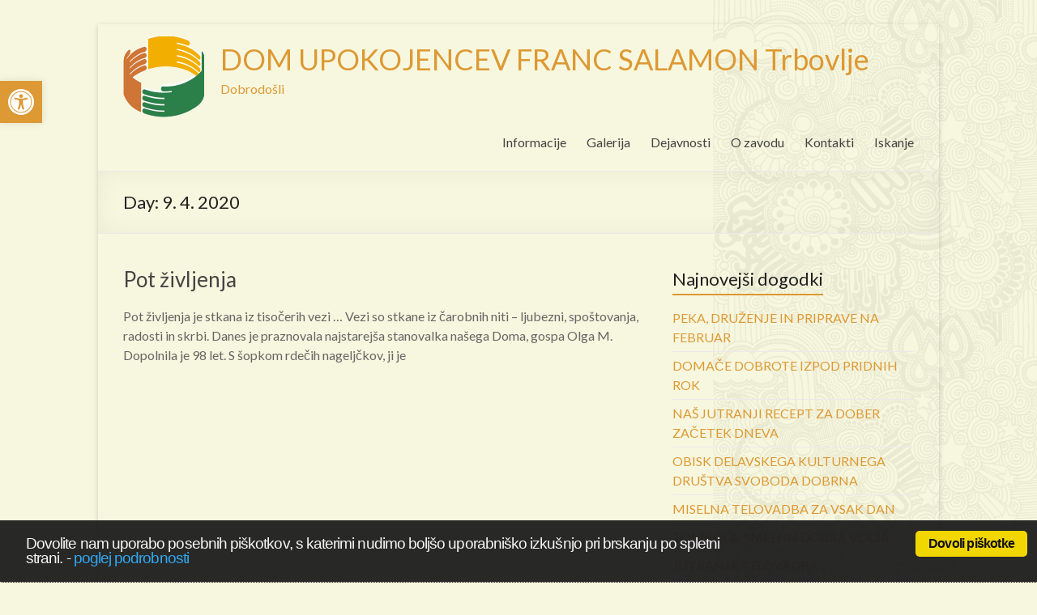

--- FILE ---
content_type: text/html; charset=UTF-8
request_url: http://www.dufs.eu/2020/04/09/
body_size: 60128
content:

<!DOCTYPE html>
<!--[if IE 7]>
<html class="ie ie7" lang="sl-SI">
<![endif]-->
<!--[if IE 8]>
<html class="ie ie8" lang="sl-SI">
<![endif]-->
<!--[if !(IE 7) & !(IE 8)]><!-->
<html lang="sl-SI">
<!--<![endif]-->
<head>
<meta charset="UTF-8" />
<meta name="viewport" content="width=device-width, initial-scale=1">
<link rel="profile" href="http://gmpg.org/xfn/11" />
<link rel="pingback" href="http://www.dufs.eu/xmlrpc.php" />
<title>9. 4. 2020 &#8211; DOM UPOKOJENCEV FRANC SALAMON Trbovlje</title>
<meta name='robots' content='max-image-preview:large' />
<link rel='dns-prefetch' href='//netdna.bootstrapcdn.com' />
<link rel='dns-prefetch' href='//fonts.googleapis.com' />
<link rel="alternate" type="application/rss+xml" title="DOM UPOKOJENCEV FRANC SALAMON Trbovlje &raquo; Vir" href="http://www.dufs.eu/feed/" />
<link rel="alternate" type="application/rss+xml" title="DOM UPOKOJENCEV FRANC SALAMON Trbovlje &raquo; Vir komentarjev" href="http://www.dufs.eu/comments/feed/" />
<script type="text/javascript">
window._wpemojiSettings = {"baseUrl":"https:\/\/s.w.org\/images\/core\/emoji\/14.0.0\/72x72\/","ext":".png","svgUrl":"https:\/\/s.w.org\/images\/core\/emoji\/14.0.0\/svg\/","svgExt":".svg","source":{"concatemoji":"http:\/\/www.dufs.eu\/wp-includes\/js\/wp-emoji-release.min.js?ver=6.1.9"}};
/*! This file is auto-generated */
!function(e,a,t){var n,r,o,i=a.createElement("canvas"),p=i.getContext&&i.getContext("2d");function s(e,t){var a=String.fromCharCode,e=(p.clearRect(0,0,i.width,i.height),p.fillText(a.apply(this,e),0,0),i.toDataURL());return p.clearRect(0,0,i.width,i.height),p.fillText(a.apply(this,t),0,0),e===i.toDataURL()}function c(e){var t=a.createElement("script");t.src=e,t.defer=t.type="text/javascript",a.getElementsByTagName("head")[0].appendChild(t)}for(o=Array("flag","emoji"),t.supports={everything:!0,everythingExceptFlag:!0},r=0;r<o.length;r++)t.supports[o[r]]=function(e){if(p&&p.fillText)switch(p.textBaseline="top",p.font="600 32px Arial",e){case"flag":return s([127987,65039,8205,9895,65039],[127987,65039,8203,9895,65039])?!1:!s([55356,56826,55356,56819],[55356,56826,8203,55356,56819])&&!s([55356,57332,56128,56423,56128,56418,56128,56421,56128,56430,56128,56423,56128,56447],[55356,57332,8203,56128,56423,8203,56128,56418,8203,56128,56421,8203,56128,56430,8203,56128,56423,8203,56128,56447]);case"emoji":return!s([129777,127995,8205,129778,127999],[129777,127995,8203,129778,127999])}return!1}(o[r]),t.supports.everything=t.supports.everything&&t.supports[o[r]],"flag"!==o[r]&&(t.supports.everythingExceptFlag=t.supports.everythingExceptFlag&&t.supports[o[r]]);t.supports.everythingExceptFlag=t.supports.everythingExceptFlag&&!t.supports.flag,t.DOMReady=!1,t.readyCallback=function(){t.DOMReady=!0},t.supports.everything||(n=function(){t.readyCallback()},a.addEventListener?(a.addEventListener("DOMContentLoaded",n,!1),e.addEventListener("load",n,!1)):(e.attachEvent("onload",n),a.attachEvent("onreadystatechange",function(){"complete"===a.readyState&&t.readyCallback()})),(e=t.source||{}).concatemoji?c(e.concatemoji):e.wpemoji&&e.twemoji&&(c(e.twemoji),c(e.wpemoji)))}(window,document,window._wpemojiSettings);
</script>
<style type="text/css">
img.wp-smiley,
img.emoji {
	display: inline !important;
	border: none !important;
	box-shadow: none !important;
	height: 1em !important;
	width: 1em !important;
	margin: 0 0.07em !important;
	vertical-align: -0.1em !important;
	background: none !important;
	padding: 0 !important;
}
</style>
	<link rel='stylesheet' id='wp-block-library-css' href='http://www.dufs.eu/wp-includes/css/dist/block-library/style.min.css?ver=6.1.9' type='text/css' media='all' />
<link rel='stylesheet' id='classic-theme-styles-css' href='http://www.dufs.eu/wp-includes/css/classic-themes.min.css?ver=1' type='text/css' media='all' />
<style id='global-styles-inline-css' type='text/css'>
body{--wp--preset--color--black: #000000;--wp--preset--color--cyan-bluish-gray: #abb8c3;--wp--preset--color--white: #ffffff;--wp--preset--color--pale-pink: #f78da7;--wp--preset--color--vivid-red: #cf2e2e;--wp--preset--color--luminous-vivid-orange: #ff6900;--wp--preset--color--luminous-vivid-amber: #fcb900;--wp--preset--color--light-green-cyan: #7bdcb5;--wp--preset--color--vivid-green-cyan: #00d084;--wp--preset--color--pale-cyan-blue: #8ed1fc;--wp--preset--color--vivid-cyan-blue: #0693e3;--wp--preset--color--vivid-purple: #9b51e0;--wp--preset--gradient--vivid-cyan-blue-to-vivid-purple: linear-gradient(135deg,rgba(6,147,227,1) 0%,rgb(155,81,224) 100%);--wp--preset--gradient--light-green-cyan-to-vivid-green-cyan: linear-gradient(135deg,rgb(122,220,180) 0%,rgb(0,208,130) 100%);--wp--preset--gradient--luminous-vivid-amber-to-luminous-vivid-orange: linear-gradient(135deg,rgba(252,185,0,1) 0%,rgba(255,105,0,1) 100%);--wp--preset--gradient--luminous-vivid-orange-to-vivid-red: linear-gradient(135deg,rgba(255,105,0,1) 0%,rgb(207,46,46) 100%);--wp--preset--gradient--very-light-gray-to-cyan-bluish-gray: linear-gradient(135deg,rgb(238,238,238) 0%,rgb(169,184,195) 100%);--wp--preset--gradient--cool-to-warm-spectrum: linear-gradient(135deg,rgb(74,234,220) 0%,rgb(151,120,209) 20%,rgb(207,42,186) 40%,rgb(238,44,130) 60%,rgb(251,105,98) 80%,rgb(254,248,76) 100%);--wp--preset--gradient--blush-light-purple: linear-gradient(135deg,rgb(255,206,236) 0%,rgb(152,150,240) 100%);--wp--preset--gradient--blush-bordeaux: linear-gradient(135deg,rgb(254,205,165) 0%,rgb(254,45,45) 50%,rgb(107,0,62) 100%);--wp--preset--gradient--luminous-dusk: linear-gradient(135deg,rgb(255,203,112) 0%,rgb(199,81,192) 50%,rgb(65,88,208) 100%);--wp--preset--gradient--pale-ocean: linear-gradient(135deg,rgb(255,245,203) 0%,rgb(182,227,212) 50%,rgb(51,167,181) 100%);--wp--preset--gradient--electric-grass: linear-gradient(135deg,rgb(202,248,128) 0%,rgb(113,206,126) 100%);--wp--preset--gradient--midnight: linear-gradient(135deg,rgb(2,3,129) 0%,rgb(40,116,252) 100%);--wp--preset--duotone--dark-grayscale: url('#wp-duotone-dark-grayscale');--wp--preset--duotone--grayscale: url('#wp-duotone-grayscale');--wp--preset--duotone--purple-yellow: url('#wp-duotone-purple-yellow');--wp--preset--duotone--blue-red: url('#wp-duotone-blue-red');--wp--preset--duotone--midnight: url('#wp-duotone-midnight');--wp--preset--duotone--magenta-yellow: url('#wp-duotone-magenta-yellow');--wp--preset--duotone--purple-green: url('#wp-duotone-purple-green');--wp--preset--duotone--blue-orange: url('#wp-duotone-blue-orange');--wp--preset--font-size--small: 13px;--wp--preset--font-size--medium: 20px;--wp--preset--font-size--large: 36px;--wp--preset--font-size--x-large: 42px;--wp--preset--spacing--20: 0.44rem;--wp--preset--spacing--30: 0.67rem;--wp--preset--spacing--40: 1rem;--wp--preset--spacing--50: 1.5rem;--wp--preset--spacing--60: 2.25rem;--wp--preset--spacing--70: 3.38rem;--wp--preset--spacing--80: 5.06rem;}:where(.is-layout-flex){gap: 0.5em;}body .is-layout-flow > .alignleft{float: left;margin-inline-start: 0;margin-inline-end: 2em;}body .is-layout-flow > .alignright{float: right;margin-inline-start: 2em;margin-inline-end: 0;}body .is-layout-flow > .aligncenter{margin-left: auto !important;margin-right: auto !important;}body .is-layout-constrained > .alignleft{float: left;margin-inline-start: 0;margin-inline-end: 2em;}body .is-layout-constrained > .alignright{float: right;margin-inline-start: 2em;margin-inline-end: 0;}body .is-layout-constrained > .aligncenter{margin-left: auto !important;margin-right: auto !important;}body .is-layout-constrained > :where(:not(.alignleft):not(.alignright):not(.alignfull)){max-width: var(--wp--style--global--content-size);margin-left: auto !important;margin-right: auto !important;}body .is-layout-constrained > .alignwide{max-width: var(--wp--style--global--wide-size);}body .is-layout-flex{display: flex;}body .is-layout-flex{flex-wrap: wrap;align-items: center;}body .is-layout-flex > *{margin: 0;}:where(.wp-block-columns.is-layout-flex){gap: 2em;}.has-black-color{color: var(--wp--preset--color--black) !important;}.has-cyan-bluish-gray-color{color: var(--wp--preset--color--cyan-bluish-gray) !important;}.has-white-color{color: var(--wp--preset--color--white) !important;}.has-pale-pink-color{color: var(--wp--preset--color--pale-pink) !important;}.has-vivid-red-color{color: var(--wp--preset--color--vivid-red) !important;}.has-luminous-vivid-orange-color{color: var(--wp--preset--color--luminous-vivid-orange) !important;}.has-luminous-vivid-amber-color{color: var(--wp--preset--color--luminous-vivid-amber) !important;}.has-light-green-cyan-color{color: var(--wp--preset--color--light-green-cyan) !important;}.has-vivid-green-cyan-color{color: var(--wp--preset--color--vivid-green-cyan) !important;}.has-pale-cyan-blue-color{color: var(--wp--preset--color--pale-cyan-blue) !important;}.has-vivid-cyan-blue-color{color: var(--wp--preset--color--vivid-cyan-blue) !important;}.has-vivid-purple-color{color: var(--wp--preset--color--vivid-purple) !important;}.has-black-background-color{background-color: var(--wp--preset--color--black) !important;}.has-cyan-bluish-gray-background-color{background-color: var(--wp--preset--color--cyan-bluish-gray) !important;}.has-white-background-color{background-color: var(--wp--preset--color--white) !important;}.has-pale-pink-background-color{background-color: var(--wp--preset--color--pale-pink) !important;}.has-vivid-red-background-color{background-color: var(--wp--preset--color--vivid-red) !important;}.has-luminous-vivid-orange-background-color{background-color: var(--wp--preset--color--luminous-vivid-orange) !important;}.has-luminous-vivid-amber-background-color{background-color: var(--wp--preset--color--luminous-vivid-amber) !important;}.has-light-green-cyan-background-color{background-color: var(--wp--preset--color--light-green-cyan) !important;}.has-vivid-green-cyan-background-color{background-color: var(--wp--preset--color--vivid-green-cyan) !important;}.has-pale-cyan-blue-background-color{background-color: var(--wp--preset--color--pale-cyan-blue) !important;}.has-vivid-cyan-blue-background-color{background-color: var(--wp--preset--color--vivid-cyan-blue) !important;}.has-vivid-purple-background-color{background-color: var(--wp--preset--color--vivid-purple) !important;}.has-black-border-color{border-color: var(--wp--preset--color--black) !important;}.has-cyan-bluish-gray-border-color{border-color: var(--wp--preset--color--cyan-bluish-gray) !important;}.has-white-border-color{border-color: var(--wp--preset--color--white) !important;}.has-pale-pink-border-color{border-color: var(--wp--preset--color--pale-pink) !important;}.has-vivid-red-border-color{border-color: var(--wp--preset--color--vivid-red) !important;}.has-luminous-vivid-orange-border-color{border-color: var(--wp--preset--color--luminous-vivid-orange) !important;}.has-luminous-vivid-amber-border-color{border-color: var(--wp--preset--color--luminous-vivid-amber) !important;}.has-light-green-cyan-border-color{border-color: var(--wp--preset--color--light-green-cyan) !important;}.has-vivid-green-cyan-border-color{border-color: var(--wp--preset--color--vivid-green-cyan) !important;}.has-pale-cyan-blue-border-color{border-color: var(--wp--preset--color--pale-cyan-blue) !important;}.has-vivid-cyan-blue-border-color{border-color: var(--wp--preset--color--vivid-cyan-blue) !important;}.has-vivid-purple-border-color{border-color: var(--wp--preset--color--vivid-purple) !important;}.has-vivid-cyan-blue-to-vivid-purple-gradient-background{background: var(--wp--preset--gradient--vivid-cyan-blue-to-vivid-purple) !important;}.has-light-green-cyan-to-vivid-green-cyan-gradient-background{background: var(--wp--preset--gradient--light-green-cyan-to-vivid-green-cyan) !important;}.has-luminous-vivid-amber-to-luminous-vivid-orange-gradient-background{background: var(--wp--preset--gradient--luminous-vivid-amber-to-luminous-vivid-orange) !important;}.has-luminous-vivid-orange-to-vivid-red-gradient-background{background: var(--wp--preset--gradient--luminous-vivid-orange-to-vivid-red) !important;}.has-very-light-gray-to-cyan-bluish-gray-gradient-background{background: var(--wp--preset--gradient--very-light-gray-to-cyan-bluish-gray) !important;}.has-cool-to-warm-spectrum-gradient-background{background: var(--wp--preset--gradient--cool-to-warm-spectrum) !important;}.has-blush-light-purple-gradient-background{background: var(--wp--preset--gradient--blush-light-purple) !important;}.has-blush-bordeaux-gradient-background{background: var(--wp--preset--gradient--blush-bordeaux) !important;}.has-luminous-dusk-gradient-background{background: var(--wp--preset--gradient--luminous-dusk) !important;}.has-pale-ocean-gradient-background{background: var(--wp--preset--gradient--pale-ocean) !important;}.has-electric-grass-gradient-background{background: var(--wp--preset--gradient--electric-grass) !important;}.has-midnight-gradient-background{background: var(--wp--preset--gradient--midnight) !important;}.has-small-font-size{font-size: var(--wp--preset--font-size--small) !important;}.has-medium-font-size{font-size: var(--wp--preset--font-size--medium) !important;}.has-large-font-size{font-size: var(--wp--preset--font-size--large) !important;}.has-x-large-font-size{font-size: var(--wp--preset--font-size--x-large) !important;}
.wp-block-navigation a:where(:not(.wp-element-button)){color: inherit;}
:where(.wp-block-columns.is-layout-flex){gap: 2em;}
.wp-block-pullquote{font-size: 1.5em;line-height: 1.6;}
</style>
<link rel='stylesheet' id='finalTilesGallery_stylesheet-css' href='http://www.dufs.eu/wp-content/plugins/final-tiles-grid-gallery-lite/scripts/ftg.css?ver=3.5.6' type='text/css' media='all' />
<link rel='stylesheet' id='fontawesome_stylesheet-css' href='//netdna.bootstrapcdn.com/font-awesome/4.7.0/css/font-awesome.css?ver=6.1.9' type='text/css' media='all' />
<link rel='stylesheet' id='cookie_consent-css' href='http://www.dufs.eu/wp-content/plugins/piskotki/css/style.css?ver=6.1.9' type='text/css' media='all' />
<link rel='stylesheet' id='theme-my-login-css' href='http://www.dufs.eu/wp-content/plugins/theme-my-login/assets/styles/theme-my-login.min.css?ver=7.1.5' type='text/css' media='all' />
<link rel='stylesheet' id='spacious_style-css' href='http://www.dufs.eu/wp-content/themes/spacious/style.css?ver=6.1.9' type='text/css' media='all' />
<link rel='stylesheet' id='spacious-genericons-css' href='http://www.dufs.eu/wp-content/themes/spacious/genericons/genericons.css?ver=3.3.1' type='text/css' media='all' />
<link rel='stylesheet' id='google_fonts-css' href='//fonts.googleapis.com/css?family=Lato&#038;ver=6.1.9' type='text/css' media='all' />
<link rel='stylesheet' id='date-time-widget-styles-css' href='http://www.dufs.eu/wp-content/plugins/date-and-time-widget/css/widget.css?ver=6.1.9' type='text/css' media='all' />
<link rel='stylesheet' id='pojo-a11y-css' href='http://www.dufs.eu/wp-content/plugins/pojo-accessibility/assets/css/style.min.css?ver=1.0.0' type='text/css' media='all' />
<link rel='stylesheet' id='wp-featherlight-css' href='http://www.dufs.eu/wp-content/plugins/wp-featherlight/css/wp-featherlight.min.css?ver=1.3.4' type='text/css' media='all' />
<link rel='stylesheet' id='__EPYT__style-css' href='http://www.dufs.eu/wp-content/plugins/youtube-embed-plus/styles/ytprefs.min.css?ver=14.1.6' type='text/css' media='all' />
<style id='__EPYT__style-inline-css' type='text/css'>

                .epyt-gallery-thumb {
                        width: 33.333%;
                }
                
</style>
<script type='text/javascript' src='http://www.dufs.eu/wp-includes/js/jquery/jquery.min.js?ver=3.6.1' id='jquery-core-js'></script>
<script type='text/javascript' src='http://www.dufs.eu/wp-includes/js/jquery/jquery-migrate.min.js?ver=3.3.2' id='jquery-migrate-js'></script>
<script type='text/javascript' src='http://www.dufs.eu/wp-content/plugins/piskotki/js/test.js?ver=6.1.9' id='cookie_consent-js'></script>
<script type='text/javascript' src='http://www.dufs.eu/wp-content/themes/spacious/js/spacious-custom.js?ver=6.1.9' id='spacious-custom-js'></script>
<script type='text/javascript' src='http://www.dufs.eu/wp-content/plugins/date-and-time-widget/js/widget.js?ver=6.1.9' id='date-time-script-js'></script>
<script type='text/javascript' id='__ytprefs__-js-extra'>
/* <![CDATA[ */
var _EPYT_ = {"ajaxurl":"http:\/\/www.dufs.eu\/wp-admin\/admin-ajax.php","security":"8d5b2ecaba","gallery_scrolloffset":"20","eppathtoscripts":"http:\/\/www.dufs.eu\/wp-content\/plugins\/youtube-embed-plus\/scripts\/","eppath":"http:\/\/www.dufs.eu\/wp-content\/plugins\/youtube-embed-plus\/","epresponsiveselector":"[\"iframe.__youtube_prefs_widget__\"]","epdovol":"1","version":"14.1.6","evselector":"iframe.__youtube_prefs__[src], iframe[src*=\"youtube.com\/embed\/\"], iframe[src*=\"youtube-nocookie.com\/embed\/\"]","ajax_compat":"","maxres_facade":"eager","ytapi_load":"light","pause_others":"","stopMobileBuffer":"1","facade_mode":"","not_live_on_channel":"","vi_active":"","vi_js_posttypes":[]};
/* ]]> */
</script>
<script type='text/javascript' src='http://www.dufs.eu/wp-content/plugins/youtube-embed-plus/scripts/ytprefs.min.js?ver=14.1.6' id='__ytprefs__-js'></script>
<link rel="https://api.w.org/" href="http://www.dufs.eu/wp-json/" /><link rel="EditURI" type="application/rsd+xml" title="RSD" href="http://www.dufs.eu/xmlrpc.php?rsd" />
<link rel="wlwmanifest" type="application/wlwmanifest+xml" href="http://www.dufs.eu/wp-includes/wlwmanifest.xml" />
<meta name="generator" content="WordPress 6.1.9" />
<script type="text/javascript">
      // <![CDATA[
      cc.initialise({
        cookies: {
              necessary: {
                title: 'Obvezni piškotki',
                description: 'Posamezni piškotki so nujni za delovanje naše spletne strani in jih ni moč onemogočiti.',
                link: ''
              },
            },
        settings: {style: "",bannerPosition: "bottom",tagPosition: "bottom-right",consenttype: "",}
      });
      // ]]>
      

      </script><script type="text/javascript">
	window._se_plugin_version = '8.1.9';
</script>
<!-- Analytics by WP Statistics v14.0.2 - https://wp-statistics.com/ -->
		<style type="text/css"> blockquote { border-left: 3px solid #dd9933; }
			.spacious-button, input[type="reset"], input[type="button"], input[type="submit"], button { background-color: #dd9933; }
			.previous a:hover, .next a:hover { 	color: #dd9933; }
			a { color: #dd9933; }
			#site-title a:hover { color: #dd9933; }
			.main-navigation ul li.current_page_item a, .main-navigation ul li:hover > a { color: #dd9933; }
			.main-navigation ul li ul { border-top: 1px solid #dd9933; }
			.main-navigation ul li ul li a:hover, .main-navigation ul li ul li:hover > a, .main-navigation ul li.current-menu-item ul li a:hover { color: #dd9933; }
			.site-header .menu-toggle:hover.entry-meta a.read-more:hover,#featured-slider .slider-read-more-button:hover,.call-to-action-button:hover,.entry-meta .read-more-link:hover,.spacious-button:hover, input[type="reset"]:hover, input[type="button"]:hover, input[type="submit"]:hover, button:hover { background: #ab6701; }
			.main-small-navigation li:hover { background: #dd9933; }
			.main-small-navigation ul > .current_page_item, .main-small-navigation ul > .current-menu-item { background: #dd9933; }
			.main-navigation a:hover, .main-navigation ul li.current-menu-item a, .main-navigation ul li.current_page_ancestor a, .main-navigation ul li.current-menu-ancestor a, .main-navigation ul li.current_page_item a, .main-navigation ul li:hover > a  { color: #dd9933; }
			.small-menu a:hover, .small-menu ul li.current-menu-item a, .small-menu ul li.current_page_ancestor a, .small-menu ul li.current-menu-ancestor a, .small-menu ul li.current_page_item a, .small-menu ul li:hover > a { color: #dd9933; }
			#featured-slider .slider-read-more-button { background-color: #dd9933; }
			#controllers a:hover, #controllers a.active { background-color: #dd9933; color: #dd9933; }
			.widget_service_block a.more-link:hover, .widget_featured_single_post a.read-more:hover,#secondary a:hover,logged-in-as:hover  a,.single-page p a:hover{ color: #ab6701; }
			.breadcrumb a:hover { color: #dd9933; }
			.tg-one-half .widget-title a:hover, .tg-one-third .widget-title a:hover, .tg-one-fourth .widget-title a:hover { color: #dd9933; }
			.pagination span ,.site-header .menu-toggle:hover{ background-color: #dd9933; }
			.pagination a span:hover { color: #dd9933; border-color: .#dd9933; }
			.widget_testimonial .testimonial-post { border-color: #dd9933 #EAEAEA #EAEAEA #EAEAEA; }
			.call-to-action-content-wrapper { border-color: #EAEAEA #EAEAEA #EAEAEA #dd9933; }
			.call-to-action-button { background-color: #dd9933; }
			#content .comments-area a.comment-permalink:hover { color: #dd9933; }
			.comments-area .comment-author-link a:hover { color: #dd9933; }
			.comments-area .comment-author-link span { background-color: #dd9933; }
			.comment .comment-reply-link:hover { color: #dd9933; }
			.nav-previous a:hover, .nav-next a:hover { color: #dd9933; }
			#wp-calendar #today { color: #dd9933; }
			.widget-title span { border-bottom: 2px solid #dd9933; }
			.footer-widgets-area a:hover { color: #dd9933 !important; }
			.footer-socket-wrapper .copyright a:hover { color: #dd9933; }
			a#back-top:before { background-color: #dd9933; }
			.read-more, .more-link { color: #dd9933; }
			.post .entry-title a:hover, .page .entry-title a:hover { color: #dd9933; }
			.post .entry-meta .read-more-link { background-color: #dd9933; }
			.post .entry-meta a:hover, .type-page .entry-meta a:hover { color: #dd9933; }
			.single #content .tags a:hover { color: #dd9933; }
			.widget_testimonial .testimonial-icon:before { color: #dd9933; }
			a#scroll-up { background-color: #dd9933; }
			.search-form span { background-color: #dd9933; }</style>
		<style type="text/css">
#pojo-a11y-toolbar .pojo-a11y-toolbar-toggle a{ background-color: #dd9933;	color: #ffffff;}
#pojo-a11y-toolbar .pojo-a11y-toolbar-overlay, #pojo-a11y-toolbar .pojo-a11y-toolbar-overlay ul.pojo-a11y-toolbar-items.pojo-a11y-links{ border-color: #dd9933;}
body.pojo-a11y-focusable a:focus{ outline-style: solid !important;	outline-width: 1px !important;	outline-color: #FF0000 !important;}
#pojo-a11y-toolbar{ top: 100px !important;}
#pojo-a11y-toolbar .pojo-a11y-toolbar-overlay{ background-color: #ffffff;}
#pojo-a11y-toolbar .pojo-a11y-toolbar-overlay ul.pojo-a11y-toolbar-items li.pojo-a11y-toolbar-item a, #pojo-a11y-toolbar .pojo-a11y-toolbar-overlay p.pojo-a11y-toolbar-title{ color: #333333;}
#pojo-a11y-toolbar .pojo-a11y-toolbar-overlay ul.pojo-a11y-toolbar-items li.pojo-a11y-toolbar-item a.active{ background-color: #4054b2;	color: #ffffff;}
@media (max-width: 767px) { #pojo-a11y-toolbar { top: 50px !important; } }</style>	<style type="text/css">
			#site-title a {
			color: #dd9933;
		}
		#site-description {
			color: #dd9933;
		}
		</style>
	<style type="text/css" id="custom-background-css">
body.custom-background { background-color: #f7f7df; background-image: url("http://www.dufs.eu/wp-content/uploads/2016/10/skulls.png"); background-position: right top; background-size: auto; background-repeat: repeat-y; background-attachment: fixed; }
</style>
	<link rel="icon" href="http://www.dufs.eu/wp-content/uploads/2016/10/dufs_logo-2.gif" sizes="32x32" />
<link rel="icon" href="http://www.dufs.eu/wp-content/uploads/2016/10/dufs_logo-2.gif" sizes="192x192" />
<link rel="apple-touch-icon" href="http://www.dufs.eu/wp-content/uploads/2016/10/dufs_logo-2.gif" />
<meta name="msapplication-TileImage" content="http://www.dufs.eu/wp-content/uploads/2016/10/dufs_logo-2.gif" />
</head>

<body class="archive date custom-background wp-featherlight-captions  narrow-978">
<div id="page" class="hfeed site">
		<header id="masthead" class="site-header clearfix">

		
		<div id="header-text-nav-container">
			<div class="inner-wrap">

				<div id="header-text-nav-wrap" class="clearfix">
					<div id="header-left-section">
													<div id="header-logo-image">
								<a href="http://www.dufs.eu/" title="DOM UPOKOJENCEV FRANC SALAMON Trbovlje" rel="home"><img src="http://www.dufs.eu/wp-content/uploads/2016/10/dufs_logo.gif" alt="DOM UPOKOJENCEV FRANC SALAMON Trbovlje"></a>
							</div><!-- #header-logo-image -->
												<div id="header-text" class="">
                                       <h3 id="site-title">
                        <a href="http://www.dufs.eu/" title="DOM UPOKOJENCEV FRANC SALAMON Trbovlje" rel="home">DOM UPOKOJENCEV FRANC SALAMON Trbovlje</a>
                     </h3>
                                                         <p id="site-description">Dobrodošli</p>
                  <!-- #site-description -->
						</div><!-- #header-text -->
					</div><!-- #header-left-section -->
					<div id="header-right-section">
												<nav id="site-navigation" class="main-navigation" role="navigation">
							<h3 class="menu-toggle">Menu</h3>
							<div class="menu-glavni-container"><ul id="menu-glavni" class="menu"><li id="menu-item-17091" class="menu-item menu-item-type-post_type menu-item-object-page menu-item-has-children menu-item-17091"><a href="http://www.dufs.eu/informacije/">Informacije</a>
<ul class="sub-menu">
	<li id="menu-item-17092" class="menu-item menu-item-type-post_type menu-item-object-page menu-item-17092"><a href="http://www.dufs.eu/informacije/urnik-dela-ambulante/">Urnik dela ambulante</a></li>
	<li id="menu-item-24583" class="menu-item menu-item-type-post_type menu-item-object-page menu-item-24583"><a href="http://www.dufs.eu/informacije/dolgotrajna-oskrba/">Dolgotrajna oskrba</a></li>
	<li id="menu-item-17093" class="menu-item menu-item-type-post_type menu-item-object-page menu-item-17093"><a href="http://www.dufs.eu/informacije/prireditve/">Prireditve</a></li>
	<li id="menu-item-17094" class="menu-item menu-item-type-post_type menu-item-object-page menu-item-17094"><a href="http://www.dufs.eu/informacije/jedilnik/">Jedilnik</a></li>
	<li id="menu-item-17095" class="menu-item menu-item-type-post_type menu-item-object-page menu-item-17095"><a href="http://www.dufs.eu/informacije/razpisi/">Razpisi</a></li>
	<li id="menu-item-17313" class="menu-item menu-item-type-post_type menu-item-object-page menu-item-17313"><a href="http://www.dufs.eu/informacije/cenik/cenik-trbovlje/">Cenik Trbovlje</a></li>
	<li id="menu-item-24300" class="menu-item menu-item-type-post_type menu-item-object-page menu-item-24300"><a href="http://www.dufs.eu/informacije/postavitev-soncne-elektrarne/">Postavitev sončne elektrarne</a></li>
</ul>
</li>
<li id="menu-item-17096" class="menu-item menu-item-type-post_type menu-item-object-page menu-item-17096"><a href="http://www.dufs.eu/galerija/">Galerija</a></li>
<li id="menu-item-17097" class="menu-item menu-item-type-post_type menu-item-object-page menu-item-has-children menu-item-17097"><a href="http://www.dufs.eu/dejavnosti/">Dejavnosti</a>
<ul class="sub-menu">
	<li id="menu-item-17101" class="menu-item menu-item-type-post_type menu-item-object-page menu-item-17101"><a href="http://www.dufs.eu/dejavnosti/delovna-terapija/">Delovna terapija</a></li>
	<li id="menu-item-17102" class="menu-item menu-item-type-post_type menu-item-object-page menu-item-17102"><a href="http://www.dufs.eu/dejavnosti/fizioterapija/">Fizioterapija</a></li>
	<li id="menu-item-17103" class="menu-item menu-item-type-post_type menu-item-object-page menu-item-17103"><a href="http://www.dufs.eu/dejavnosti/pomoc-druzini-na-domu/">Pomoč družini na domu</a></li>
	<li id="menu-item-17104" class="menu-item menu-item-type-post_type menu-item-object-page menu-item-17104"><a href="http://www.dufs.eu/dejavnosti/socialna-sluzba/">Socialna služba</a></li>
</ul>
</li>
<li id="menu-item-17098" class="menu-item menu-item-type-post_type menu-item-object-page menu-item-has-children menu-item-17098"><a href="http://www.dufs.eu/o-zavodu/">O zavodu</a>
<ul class="sub-menu">
	<li id="menu-item-17099" class="menu-item menu-item-type-post_type menu-item-object-page menu-item-17099"><a href="http://www.dufs.eu/o-zavodu/klub-svojcev/">Klub svojcev</a></li>
	<li id="menu-item-17100" class="menu-item menu-item-type-post_type menu-item-object-page menu-item-17100"><a href="http://www.dufs.eu/o-zavodu/predstavitev/">Predstavitev</a></li>
</ul>
</li>
<li id="menu-item-17106" class="menu-item menu-item-type-post_type menu-item-object-page menu-item-17106"><a href="http://www.dufs.eu/kontakti/">Kontakti</a></li>
<li id="menu-item-20710" class="menu-item menu-item-type-post_type menu-item-object-page menu-item-20710"><a href="http://www.dufs.eu/poisci/">Iskanje</a></li>
</ul></div>						</nav>
			    	</div><!-- #header-right-section -->

			   </div><!-- #header-text-nav-wrap -->
			</div><!-- .inner-wrap -->
		</div><!-- #header-text-nav-container -->

		
						<div class="header-post-title-container clearfix">
					<div class="inner-wrap">
						<div class="post-title-wrapper">
							                                                   <h1 class="header-post-title-class">Day: <span>9. 4. 2020</span></h1>
                        						   						</div>
											</div>
				</div>
				</header>
			<div id="main" class="clearfix">
		<div class="inner-wrap">
	
	<div id="primary">
		<div id="content" class="clearfix">

			
				
					
<article id="post-9583" class="post-9583 post type-post status-publish format-standard hentry category-nekategorizirano">
	
		<header class="entry-header">
	<h2 class="entry-title">
		<a href="http://www.dufs.eu/2020/04/09/pot-zivljenja/" title="Pot življenja">Pot življenja</a>
	</h2><!-- .entry-title -->
	</header>
	
	
	<div class="entry-content clearfix">
		<p>Pot življenja je stkana iz tisočerih vezi … Vezi so stkane iz čarobnih niti – ljubezni, spoštovanja, radosti in skrbi. Danes je praznovala najstarejša stanovalka našega Doma, gospa Olga M. Dopolnila je 98 let. S šopkom rdečih nageljčkov, ji je</p>
	</div>

	<footer class="entry-meta-bar clearfix"><div class="entry-meta clearfix">
      <span class="by-author author vcard"><a class="url fn n" href="http://www.dufs.eu/author/admin/">admin</a></span>

      <span class="date"><a href="http://www.dufs.eu/2020/04/09/pot-zivljenja/" title="13:43" rel="bookmark"><time class="entry-date published" datetime="2020-04-09T13:43:19+02:00">9. 4. 2020</time></a></span>
               <span class="category"><a href="http://www.dufs.eu/category/nekategorizirano/" rel="category tag">Nekategorizirano</a></span>
      
      
      
               <span class="read-more-link"><a class="read-more" href="http://www.dufs.eu/2020/04/09/pot-zivljenja/">Read more</a></span>
      
      </div></footer>
	</article>
				
				

			
		</div><!-- #content -->
	</div><!-- #primary -->
	
	
<div id="secondary">
			
		
		<aside id="recent-posts-2" class="widget widget_recent_entries">
		<h3 class="widget-title"><span>Najnovejši dogodki</span></h3>
		<ul>
											<li>
					<a href="http://www.dufs.eu/2026/01/20/peka-druzenje-in-priprave-na-februar/">PEKA, DRUŽENJE IN PRIPRAVE NA FEBRUAR</a>
									</li>
											<li>
					<a href="http://www.dufs.eu/2026/01/16/domace-dobrote-izpod-pridnih-rok/">DOMAČE DOBROTE IZPOD PRIDNIH ROK</a>
									</li>
											<li>
					<a href="http://www.dufs.eu/2026/01/16/nas-jutranji-recept-za-dober-zacetek-dneva/">NAŠ JUTRANJI RECEPT ZA DOBER ZAČETEK DNEVA</a>
									</li>
											<li>
					<a href="http://www.dufs.eu/2026/01/14/obisk-delavskega-kulturnega-drustva-svoboda-dobrna/">OBISK DELAVSKEGA KULTURNEGA DRUŠTVA SVOBODA DOBRNA</a>
									</li>
											<li>
					<a href="http://www.dufs.eu/2026/01/13/miselna-telovadba-za-vsak-dan/">MISELNA TELOVADBA ZA VSAK DAN</a>
									</li>
											<li>
					<a href="http://www.dufs.eu/2026/01/12/tombola-smeh-in-dobra-volja/">TOMBOLA, SMEH IN DOBRA VOLJA</a>
									</li>
											<li>
					<a href="http://www.dufs.eu/2026/01/08/jutranja-telovadba-3/">JUTRANJA TELOVADBA</a>
									</li>
											<li>
					<a href="http://www.dufs.eu/2026/01/08/zimsko-druzenje-na-snegu/">ZIMSKO DRUŽENJE NA SNEGU</a>
									</li>
											<li>
					<a href="http://www.dufs.eu/2025/12/31/novoletna-zabava-in-ples/">NOVOLETNA ZABAVA IN PLES</a>
									</li>
											<li>
					<a href="http://www.dufs.eu/2025/12/31/stanovalci-so-gospej-direktorici-voscili-za-rojstni-dan/">STANOVALCI SO GOSPEJ DIREKTORICI VOŠČILI ZA ROJSTNI DAN</a>
									</li>
					</ul>

		</aside><aside id="spacious_testimonial_widget-3" class="widget widget_testimonial">		<div class="testimonial-icon"></div>
		<div class="testimonial-post"><p>V našem življenju ne štejejo leta, pač pa šteje življenje v naših letih. </p></div>
		<div class="testimonial-author">
			<span>(Adlai E. Stevenson)</span>
					</div>
		</aside><aside id="calendar-3" class="widget widget_calendar"><div id="calendar_wrap" class="calendar_wrap"><table id="wp-calendar" class="wp-calendar-table">
	<caption>april 2020</caption>
	<thead>
	<tr>
		<th scope="col" title="ponedeljek">P</th>
		<th scope="col" title="torek">T</th>
		<th scope="col" title="sreda">S</th>
		<th scope="col" title="četrtek">Č</th>
		<th scope="col" title="petek">P</th>
		<th scope="col" title="sobota">S</th>
		<th scope="col" title="nedelja">N</th>
	</tr>
	</thead>
	<tbody>
	<tr>
		<td colspan="2" class="pad">&nbsp;</td><td>1</td><td>2</td><td><a href="http://www.dufs.eu/2020/04/03/" aria-label="Prispevki objavljeni na dan 3. April, 2020">3</a></td><td><a href="http://www.dufs.eu/2020/04/04/" aria-label="Prispevki objavljeni na dan 4. April, 2020">4</a></td><td>5</td>
	</tr>
	<tr>
		<td><a href="http://www.dufs.eu/2020/04/06/" aria-label="Prispevki objavljeni na dan 6. April, 2020">6</a></td><td>7</td><td><a href="http://www.dufs.eu/2020/04/08/" aria-label="Prispevki objavljeni na dan 8. April, 2020">8</a></td><td><a href="http://www.dufs.eu/2020/04/09/" aria-label="Prispevki objavljeni na dan 9. April, 2020">9</a></td><td><a href="http://www.dufs.eu/2020/04/10/" aria-label="Prispevki objavljeni na dan 10. April, 2020">10</a></td><td>11</td><td>12</td>
	</tr>
	<tr>
		<td>13</td><td>14</td><td>15</td><td><a href="http://www.dufs.eu/2020/04/16/" aria-label="Prispevki objavljeni na dan 16. April, 2020">16</a></td><td><a href="http://www.dufs.eu/2020/04/17/" aria-label="Prispevki objavljeni na dan 17. April, 2020">17</a></td><td>18</td><td>19</td>
	</tr>
	<tr>
		<td><a href="http://www.dufs.eu/2020/04/20/" aria-label="Prispevki objavljeni na dan 20. April, 2020">20</a></td><td><a href="http://www.dufs.eu/2020/04/21/" aria-label="Prispevki objavljeni na dan 21. April, 2020">21</a></td><td><a href="http://www.dufs.eu/2020/04/22/" aria-label="Prispevki objavljeni na dan 22. April, 2020">22</a></td><td><a href="http://www.dufs.eu/2020/04/23/" aria-label="Prispevki objavljeni na dan 23. April, 2020">23</a></td><td><a href="http://www.dufs.eu/2020/04/24/" aria-label="Prispevki objavljeni na dan 24. April, 2020">24</a></td><td>25</td><td>26</td>
	</tr>
	<tr>
		<td><a href="http://www.dufs.eu/2020/04/27/" aria-label="Prispevki objavljeni na dan 27. April, 2020">27</a></td><td><a href="http://www.dufs.eu/2020/04/28/" aria-label="Prispevki objavljeni na dan 28. April, 2020">28</a></td><td><a href="http://www.dufs.eu/2020/04/29/" aria-label="Prispevki objavljeni na dan 29. April, 2020">29</a></td><td><a href="http://www.dufs.eu/2020/04/30/" aria-label="Prispevki objavljeni na dan 30. April, 2020">30</a></td>
		<td class="pad" colspan="3">&nbsp;</td>
	</tr>
	</tbody>
	</table><nav aria-label="Prejšnji in naslednji meseci" class="wp-calendar-nav">
		<span class="wp-calendar-nav-prev"><a href="http://www.dufs.eu/2020/03/">&laquo; Mar</a></span>
		<span class="pad">&nbsp;</span>
		<span class="wp-calendar-nav-next"><a href="http://www.dufs.eu/2020/05/">Maj &raquo;</a></span>
	</nav></div></aside><aside id="archives-4" class="widget widget_archive"><h3 class="widget-title"><span>Pregled dogodkov</span></h3>		<label class="screen-reader-text" for="archives-dropdown-4">Pregled dogodkov</label>
		<select id="archives-dropdown-4" name="archive-dropdown">
			
			<option value="">Izberite mesec</option>
				<option value='http://www.dufs.eu/2026/01/'> januar 2026 &nbsp;(8)</option>
	<option value='http://www.dufs.eu/2025/12/'> december 2025 &nbsp;(12)</option>
	<option value='http://www.dufs.eu/2025/11/'> november 2025 &nbsp;(7)</option>
	<option value='http://www.dufs.eu/2025/10/'> oktober 2025 &nbsp;(16)</option>
	<option value='http://www.dufs.eu/2025/09/'> september 2025 &nbsp;(12)</option>
	<option value='http://www.dufs.eu/2025/08/'> avgust 2025 &nbsp;(16)</option>
	<option value='http://www.dufs.eu/2025/07/'> julij 2025 &nbsp;(12)</option>
	<option value='http://www.dufs.eu/2025/06/'> junij 2025 &nbsp;(11)</option>
	<option value='http://www.dufs.eu/2025/05/'> maj 2025 &nbsp;(20)</option>
	<option value='http://www.dufs.eu/2025/04/'> april 2025 &nbsp;(15)</option>
	<option value='http://www.dufs.eu/2025/03/'> marec 2025 &nbsp;(18)</option>
	<option value='http://www.dufs.eu/2025/02/'> februar 2025 &nbsp;(12)</option>
	<option value='http://www.dufs.eu/2025/01/'> januar 2025 &nbsp;(9)</option>
	<option value='http://www.dufs.eu/2024/12/'> december 2024 &nbsp;(17)</option>
	<option value='http://www.dufs.eu/2024/11/'> november 2024 &nbsp;(9)</option>
	<option value='http://www.dufs.eu/2024/10/'> oktober 2024 &nbsp;(18)</option>
	<option value='http://www.dufs.eu/2024/09/'> september 2024 &nbsp;(14)</option>
	<option value='http://www.dufs.eu/2024/08/'> avgust 2024 &nbsp;(15)</option>
	<option value='http://www.dufs.eu/2024/07/'> julij 2024 &nbsp;(16)</option>
	<option value='http://www.dufs.eu/2024/06/'> junij 2024 &nbsp;(7)</option>
	<option value='http://www.dufs.eu/2024/05/'> maj 2024 &nbsp;(17)</option>
	<option value='http://www.dufs.eu/2024/04/'> april 2024 &nbsp;(21)</option>
	<option value='http://www.dufs.eu/2024/03/'> marec 2024 &nbsp;(18)</option>
	<option value='http://www.dufs.eu/2024/02/'> februar 2024 &nbsp;(3)</option>
	<option value='http://www.dufs.eu/2024/01/'> januar 2024 &nbsp;(13)</option>
	<option value='http://www.dufs.eu/2023/12/'> december 2023 &nbsp;(23)</option>
	<option value='http://www.dufs.eu/2023/11/'> november 2023 &nbsp;(7)</option>
	<option value='http://www.dufs.eu/2023/10/'> oktober 2023 &nbsp;(8)</option>
	<option value='http://www.dufs.eu/2023/09/'> september 2023 &nbsp;(8)</option>
	<option value='http://www.dufs.eu/2023/07/'> julij 2023 &nbsp;(15)</option>
	<option value='http://www.dufs.eu/2023/06/'> junij 2023 &nbsp;(11)</option>
	<option value='http://www.dufs.eu/2023/05/'> maj 2023 &nbsp;(10)</option>
	<option value='http://www.dufs.eu/2023/04/'> april 2023 &nbsp;(6)</option>
	<option value='http://www.dufs.eu/2023/03/'> marec 2023 &nbsp;(10)</option>
	<option value='http://www.dufs.eu/2023/02/'> februar 2023 &nbsp;(7)</option>
	<option value='http://www.dufs.eu/2022/12/'> december 2022 &nbsp;(14)</option>
	<option value='http://www.dufs.eu/2022/11/'> november 2022 &nbsp;(5)</option>
	<option value='http://www.dufs.eu/2022/10/'> oktober 2022 &nbsp;(4)</option>
	<option value='http://www.dufs.eu/2022/09/'> september 2022 &nbsp;(8)</option>
	<option value='http://www.dufs.eu/2022/08/'> avgust 2022 &nbsp;(7)</option>
	<option value='http://www.dufs.eu/2022/07/'> julij 2022 &nbsp;(4)</option>
	<option value='http://www.dufs.eu/2022/06/'> junij 2022 &nbsp;(4)</option>
	<option value='http://www.dufs.eu/2022/05/'> maj 2022 &nbsp;(11)</option>
	<option value='http://www.dufs.eu/2022/04/'> april 2022 &nbsp;(10)</option>
	<option value='http://www.dufs.eu/2022/03/'> marec 2022 &nbsp;(5)</option>
	<option value='http://www.dufs.eu/2022/02/'> februar 2022 &nbsp;(3)</option>
	<option value='http://www.dufs.eu/2022/01/'> januar 2022 &nbsp;(10)</option>
	<option value='http://www.dufs.eu/2021/12/'> december 2021 &nbsp;(19)</option>
	<option value='http://www.dufs.eu/2021/11/'> november 2021 &nbsp;(5)</option>
	<option value='http://www.dufs.eu/2021/10/'> oktober 2021 &nbsp;(12)</option>
	<option value='http://www.dufs.eu/2021/09/'> september 2021 &nbsp;(9)</option>
	<option value='http://www.dufs.eu/2021/08/'> avgust 2021 &nbsp;(8)</option>
	<option value='http://www.dufs.eu/2021/07/'> julij 2021 &nbsp;(18)</option>
	<option value='http://www.dufs.eu/2021/06/'> junij 2021 &nbsp;(20)</option>
	<option value='http://www.dufs.eu/2021/05/'> maj 2021 &nbsp;(6)</option>
	<option value='http://www.dufs.eu/2021/04/'> april 2021 &nbsp;(12)</option>
	<option value='http://www.dufs.eu/2021/03/'> marec 2021 &nbsp;(15)</option>
	<option value='http://www.dufs.eu/2021/02/'> februar 2021 &nbsp;(18)</option>
	<option value='http://www.dufs.eu/2021/01/'> januar 2021 &nbsp;(21)</option>
	<option value='http://www.dufs.eu/2020/12/'> december 2020 &nbsp;(24)</option>
	<option value='http://www.dufs.eu/2020/11/'> november 2020 &nbsp;(20)</option>
	<option value='http://www.dufs.eu/2020/10/'> oktober 2020 &nbsp;(20)</option>
	<option value='http://www.dufs.eu/2020/09/'> september 2020 &nbsp;(42)</option>
	<option value='http://www.dufs.eu/2020/08/'> avgust 2020 &nbsp;(42)</option>
	<option value='http://www.dufs.eu/2020/07/'> julij 2020 &nbsp;(25)</option>
	<option value='http://www.dufs.eu/2020/06/'> junij 2020 &nbsp;(32)</option>
	<option value='http://www.dufs.eu/2020/05/'> maj 2020 &nbsp;(58)</option>
	<option value='http://www.dufs.eu/2020/04/' selected='selected'> april 2020 &nbsp;(52)</option>
	<option value='http://www.dufs.eu/2020/03/'> marec 2020 &nbsp;(23)</option>
	<option value='http://www.dufs.eu/2020/02/'> februar 2020 &nbsp;(26)</option>
	<option value='http://www.dufs.eu/2020/01/'> januar 2020 &nbsp;(27)</option>
	<option value='http://www.dufs.eu/2019/12/'> december 2019 &nbsp;(47)</option>
	<option value='http://www.dufs.eu/2019/11/'> november 2019 &nbsp;(20)</option>
	<option value='http://www.dufs.eu/2019/10/'> oktober 2019 &nbsp;(22)</option>
	<option value='http://www.dufs.eu/2019/09/'> september 2019 &nbsp;(27)</option>
	<option value='http://www.dufs.eu/2019/08/'> avgust 2019 &nbsp;(13)</option>
	<option value='http://www.dufs.eu/2019/07/'> julij 2019 &nbsp;(42)</option>
	<option value='http://www.dufs.eu/2019/06/'> junij 2019 &nbsp;(19)</option>
	<option value='http://www.dufs.eu/2019/05/'> maj 2019 &nbsp;(22)</option>
	<option value='http://www.dufs.eu/2019/04/'> april 2019 &nbsp;(51)</option>
	<option value='http://www.dufs.eu/2019/03/'> marec 2019 &nbsp;(24)</option>
	<option value='http://www.dufs.eu/2019/02/'> februar 2019 &nbsp;(11)</option>
	<option value='http://www.dufs.eu/2019/01/'> januar 2019 &nbsp;(18)</option>
	<option value='http://www.dufs.eu/2018/12/'> december 2018 &nbsp;(35)</option>
	<option value='http://www.dufs.eu/2018/11/'> november 2018 &nbsp;(27)</option>
	<option value='http://www.dufs.eu/2018/10/'> oktober 2018 &nbsp;(31)</option>
	<option value='http://www.dufs.eu/2018/09/'> september 2018 &nbsp;(20)</option>
	<option value='http://www.dufs.eu/2018/08/'> avgust 2018 &nbsp;(12)</option>
	<option value='http://www.dufs.eu/2018/07/'> julij 2018 &nbsp;(27)</option>
	<option value='http://www.dufs.eu/2018/06/'> junij 2018 &nbsp;(36)</option>
	<option value='http://www.dufs.eu/2018/05/'> maj 2018 &nbsp;(25)</option>
	<option value='http://www.dufs.eu/2018/04/'> april 2018 &nbsp;(18)</option>
	<option value='http://www.dufs.eu/2018/03/'> marec 2018 &nbsp;(31)</option>
	<option value='http://www.dufs.eu/2018/02/'> februar 2018 &nbsp;(24)</option>
	<option value='http://www.dufs.eu/2018/01/'> januar 2018 &nbsp;(13)</option>
	<option value='http://www.dufs.eu/2017/12/'> december 2017 &nbsp;(38)</option>
	<option value='http://www.dufs.eu/2017/11/'> november 2017 &nbsp;(12)</option>
	<option value='http://www.dufs.eu/2017/10/'> oktober 2017 &nbsp;(22)</option>
	<option value='http://www.dufs.eu/2017/09/'> september 2017 &nbsp;(12)</option>
	<option value='http://www.dufs.eu/2017/08/'> avgust 2017 &nbsp;(17)</option>
	<option value='http://www.dufs.eu/2017/07/'> julij 2017 &nbsp;(18)</option>
	<option value='http://www.dufs.eu/2017/06/'> junij 2017 &nbsp;(15)</option>
	<option value='http://www.dufs.eu/2017/05/'> maj 2017 &nbsp;(19)</option>
	<option value='http://www.dufs.eu/2017/04/'> april 2017 &nbsp;(24)</option>
	<option value='http://www.dufs.eu/2017/03/'> marec 2017 &nbsp;(19)</option>
	<option value='http://www.dufs.eu/2017/02/'> februar 2017 &nbsp;(5)</option>
	<option value='http://www.dufs.eu/2017/01/'> januar 2017 &nbsp;(20)</option>
	<option value='http://www.dufs.eu/2016/12/'> december 2016 &nbsp;(10)</option>
	<option value='http://www.dufs.eu/2016/10/'> oktober 2016 &nbsp;(3)</option>
	<option value='http://www.dufs.eu/2016/09/'> september 2016 &nbsp;(1)</option>

		</select>

<script type="text/javascript">
/* <![CDATA[ */
(function() {
	var dropdown = document.getElementById( "archives-dropdown-4" );
	function onSelectChange() {
		if ( dropdown.options[ dropdown.selectedIndex ].value !== '' ) {
			document.location.href = this.options[ this.selectedIndex ].value;
		}
	}
	dropdown.onchange = onSelectChange;
})();
/* ]]> */
</script>
			</aside>	</div>	
	

		</div><!-- .inner-wrap -->
	</div><!-- #main -->	
			<footer id="colophon" class="clearfix">	
			
<div class="footer-widgets-wrapper">
	<div class="inner-wrap">
		<div class="footer-widgets-area clearfix">
			<div class="tg-one-fourth tg-column-1">
				<aside id="text-3" class="widget widget_text">			<div class="textwidget">Zavod: Dom upokojencev Franc SALAMON Trbovlje | Naslov:
Kolonija 1. maja 21, 1420 Trbovlje
Telefon: 03/56 53 300                    | Faks:  03/56 31 960              | E-naslov: info@dufs.eu
</div>
		</aside>			</div>
			<div class="tg-one-fourth tg-column-2">
							</div>
			<div class="tg-one-fourth tg-after-two-blocks-clearfix tg-column-3">
				<aside id="block-7" class="widget widget_block widget_text">
<p><a href="https://www.dufs.eu/izjava-o-dostopnosti/">Izjava o dostopnosti</a></p>
</aside>			</div>
			<div class="tg-one-fourth tg-one-fourth-last tg-column-4">
				<aside id="spacious_featured_single_page_widget-3" class="widget widget_featured_single_post"><h3 class="widget-title"><span><a href="http://www.dufs.eu/login/" title="Vpis uporabnika">Vpis uporabnika</a></span></h3><p></p><a class="read-more" href="http://www.dufs.eu/login/">Read more</a></aside>			</div>
		</div>
	</div>
</div>	
			<div class="footer-socket-wrapper clearfix">
				<div class="inner-wrap">
					<div class="footer-socket-area">
						<div class="copyright">Copyright &copy; 2026 <a href="http://www.dufs.eu/" title="DOM UPOKOJENCEV FRANC SALAMON Trbovlje" ><span>DOM UPOKOJENCEV FRANC SALAMON Trbovlje</span></a>.</div>						<nav class="small-menu clearfix">
									    			</nav>
					</div>
				</div>
			</div>			
		</footer>
		<a href="#masthead" id="scroll-up"></a>	
	</div><!-- #page -->
	<link rel='stylesheet' id='remove-style-meta-css' href='http://www.dufs.eu/wp-content/plugins/wp-author-date-and-meta-remover/css/entrymetastyle.css?ver=1.0' type='text/css' media='all' />
<script type='text/javascript' src='http://www.dufs.eu/wp-content/plugins/final-tiles-grid-gallery-lite/scripts/jquery.finalTilesGallery.js?ver=3.5.6' id='finalTilesGallery-js'></script>
<script type='text/javascript' id='theme-my-login-js-extra'>
/* <![CDATA[ */
var themeMyLogin = {"action":"","errors":[]};
/* ]]> */
</script>
<script type='text/javascript' src='http://www.dufs.eu/wp-content/plugins/theme-my-login/assets/scripts/theme-my-login.min.js?ver=7.1.5' id='theme-my-login-js'></script>
<script type='text/javascript' src='http://www.dufs.eu/wp-content/themes/spacious/js/navigation.js?ver=6.1.9' id='spacious-navigation-js'></script>
<script type='text/javascript' id='pojo-a11y-js-extra'>
/* <![CDATA[ */
var PojoA11yOptions = {"focusable":"","remove_link_target":"","add_role_links":"1","enable_save":"1","save_expiration":"12"};
/* ]]> */
</script>
<script type='text/javascript' src='http://www.dufs.eu/wp-content/plugins/pojo-accessibility/assets/js/app.min.js?ver=1.0.0' id='pojo-a11y-js'></script>
<script type='text/javascript' src='http://www.dufs.eu/wp-content/plugins/wp-featherlight/js/wpFeatherlight.pkgd.min.js?ver=1.3.4' id='wp-featherlight-js'></script>
<script type='text/javascript' src='http://www.dufs.eu/wp-content/plugins/youtube-embed-plus/scripts/fitvids.min.js?ver=14.1.6' id='__ytprefsfitvids__-js'></script>
		<a id="pojo-a11y-skip-content" class="pojo-skip-link pojo-skip-content" tabindex="1" accesskey="s" href="#content">Preskoči na osrednjo vsebino</a>
				<nav id="pojo-a11y-toolbar" class="pojo-a11y-toolbar-left" role="navigation">
			<div class="pojo-a11y-toolbar-toggle">
				<a class="pojo-a11y-toolbar-link pojo-a11y-toolbar-toggle-link" href="javascript:void(0);" title="Dostopnost" role="button">
					<span class="pojo-sr-only sr-only">Open toolbar</span>
					<svg xmlns="http://www.w3.org/2000/svg" viewBox="0 0 100 100" fill="currentColor" width="1em">
						<title>Dostopnost</title>
						<path d="M50 8.1c23.2 0 41.9 18.8 41.9 41.9 0 23.2-18.8 41.9-41.9 41.9C26.8 91.9 8.1 73.2 8.1 50S26.8 8.1 50 8.1M50 0C22.4 0 0 22.4 0 50s22.4 50 50 50 50-22.4 50-50S77.6 0 50 0zm0 11.3c-21.4 0-38.7 17.3-38.7 38.7S28.6 88.7 50 88.7 88.7 71.4 88.7 50 71.4 11.3 50 11.3zm0 8.9c4 0 7.3 3.2 7.3 7.3S54 34.7 50 34.7s-7.3-3.2-7.3-7.3 3.3-7.2 7.3-7.2zm23.7 19.7c-5.8 1.4-11.2 2.6-16.6 3.2.2 20.4 2.5 24.8 5 31.4.7 1.9-.2 4-2.1 4.7-1.9.7-4-.2-4.7-2.1-1.8-4.5-3.4-8.2-4.5-15.8h-2c-1 7.6-2.7 11.3-4.5 15.8-.7 1.9-2.8 2.8-4.7 2.1-1.9-.7-2.8-2.8-2.1-4.7 2.6-6.6 4.9-11 5-31.4-5.4-.6-10.8-1.8-16.6-3.2-1.7-.4-2.8-2.1-2.4-3.9.4-1.7 2.1-2.8 3.9-2.4 19.5 4.6 25.1 4.6 44.5 0 1.7-.4 3.5.7 3.9 2.4.7 1.8-.3 3.5-2.1 3.9z"/>					</svg>
				</a>
			</div>
			<div class="pojo-a11y-toolbar-overlay">
				<div class="pojo-a11y-toolbar-inner">
					<p class="pojo-a11y-toolbar-title">Dostopnost</p>
					
					<ul class="pojo-a11y-toolbar-items pojo-a11y-tools">
																			<li class="pojo-a11y-toolbar-item">
								<a href="#" class="pojo-a11y-toolbar-link pojo-a11y-btn-resize-font pojo-a11y-btn-resize-plus" data-action="resize-plus" data-action-group="resize" tabindex="-1" role="button">
									<span class="pojo-a11y-toolbar-icon"><svg version="1.1" xmlns="http://www.w3.org/2000/svg" width="1em" viewBox="0 0 448 448"><title>Povečaj besedilo</title><path fill="currentColor" d="M256 200v16c0 4.25-3.75 8-8 8h-56v56c0 4.25-3.75 8-8 8h-16c-4.25 0-8-3.75-8-8v-56h-56c-4.25 0-8-3.75-8-8v-16c0-4.25 3.75-8 8-8h56v-56c0-4.25 3.75-8 8-8h16c4.25 0 8 3.75 8 8v56h56c4.25 0 8 3.75 8 8zM288 208c0-61.75-50.25-112-112-112s-112 50.25-112 112 50.25 112 112 112 112-50.25 112-112zM416 416c0 17.75-14.25 32-32 32-8.5 0-16.75-3.5-22.5-9.5l-85.75-85.5c-29.25 20.25-64.25 31-99.75 31-97.25 0-176-78.75-176-176s78.75-176 176-176 176 78.75 176 176c0 35.5-10.75 70.5-31 99.75l85.75 85.75c5.75 5.75 9.25 14 9.25 22.5z"></path></svg></span><span class="pojo-a11y-toolbar-text">Povečaj besedilo</span>								</a>
							</li>
							
							<li class="pojo-a11y-toolbar-item">
								<a href="#" class="pojo-a11y-toolbar-link pojo-a11y-btn-resize-font pojo-a11y-btn-resize-minus" data-action="resize-minus" data-action-group="resize" tabindex="-1" role="button">
									<span class="pojo-a11y-toolbar-icon"><svg version="1.1" xmlns="http://www.w3.org/2000/svg" width="1em" viewBox="0 0 448 448"><title>Pomanjšaj besedilo</title><path fill="currentColor" d="M256 200v16c0 4.25-3.75 8-8 8h-144c-4.25 0-8-3.75-8-8v-16c0-4.25 3.75-8 8-8h144c4.25 0 8 3.75 8 8zM288 208c0-61.75-50.25-112-112-112s-112 50.25-112 112 50.25 112 112 112 112-50.25 112-112zM416 416c0 17.75-14.25 32-32 32-8.5 0-16.75-3.5-22.5-9.5l-85.75-85.5c-29.25 20.25-64.25 31-99.75 31-97.25 0-176-78.75-176-176s78.75-176 176-176 176 78.75 176 176c0 35.5-10.75 70.5-31 99.75l85.75 85.75c5.75 5.75 9.25 14 9.25 22.5z"></path></svg></span><span class="pojo-a11y-toolbar-text">Pomanjšaj besedilo</span>								</a>
							</li>
						
													<li class="pojo-a11y-toolbar-item">
								<a href="#" class="pojo-a11y-toolbar-link pojo-a11y-btn-background-group pojo-a11y-btn-grayscale" data-action="grayscale" data-action-group="schema" tabindex="-1" role="button">
									<span class="pojo-a11y-toolbar-icon"><svg version="1.1" xmlns="http://www.w3.org/2000/svg" width="1em" viewBox="0 0 448 448"><title>Sivo</title><path fill="currentColor" d="M15.75 384h-15.75v-352h15.75v352zM31.5 383.75h-8v-351.75h8v351.75zM55 383.75h-7.75v-351.75h7.75v351.75zM94.25 383.75h-7.75v-351.75h7.75v351.75zM133.5 383.75h-15.5v-351.75h15.5v351.75zM165 383.75h-7.75v-351.75h7.75v351.75zM180.75 383.75h-7.75v-351.75h7.75v351.75zM196.5 383.75h-7.75v-351.75h7.75v351.75zM235.75 383.75h-15.75v-351.75h15.75v351.75zM275 383.75h-15.75v-351.75h15.75v351.75zM306.5 383.75h-15.75v-351.75h15.75v351.75zM338 383.75h-15.75v-351.75h15.75v351.75zM361.5 383.75h-15.75v-351.75h15.75v351.75zM408.75 383.75h-23.5v-351.75h23.5v351.75zM424.5 383.75h-8v-351.75h8v351.75zM448 384h-15.75v-352h15.75v352z"></path></svg></span><span class="pojo-a11y-toolbar-text">Sivo</span>								</a>
							</li>
						
													<li class="pojo-a11y-toolbar-item">
								<a href="#" class="pojo-a11y-toolbar-link pojo-a11y-btn-background-group pojo-a11y-btn-high-contrast" data-action="high-contrast" data-action-group="schema" tabindex="-1" role="button">
									<span class="pojo-a11y-toolbar-icon"><svg version="1.1" xmlns="http://www.w3.org/2000/svg" width="1em" viewBox="0 0 448 448"><title>Svetli kontrast</title><path fill="currentColor" d="M192 360v-272c-75 0-136 61-136 136s61 136 136 136zM384 224c0 106-86 192-192 192s-192-86-192-192 86-192 192-192 192 86 192 192z"></path></svg></span><span class="pojo-a11y-toolbar-text">Svetli kontrast</span>								</a>
							</li>
						
													<li class="pojo-a11y-toolbar-item">
								<a href="#" class="pojo-a11y-toolbar-link pojo-a11y-btn-background-group pojo-a11y-btn-negative-contrast" data-action="negative-contrast" data-action-group="schema" tabindex="-1" role="button">

									<span class="pojo-a11y-toolbar-icon"><svg version="1.1" xmlns="http://www.w3.org/2000/svg" width="1em" viewBox="0 0 448 448"><title>Temni kontrast</title><path fill="currentColor" d="M416 240c-23.75-36.75-56.25-68.25-95.25-88.25 10 17 15.25 36.5 15.25 56.25 0 61.75-50.25 112-112 112s-112-50.25-112-112c0-19.75 5.25-39.25 15.25-56.25-39 20-71.5 51.5-95.25 88.25 42.75 66 111.75 112 192 112s149.25-46 192-112zM236 144c0-6.5-5.5-12-12-12-41.75 0-76 34.25-76 76 0 6.5 5.5 12 12 12s12-5.5 12-12c0-28.5 23.5-52 52-52 6.5 0 12-5.5 12-12zM448 240c0 6.25-2 12-5 17.25-46 75.75-130.25 126.75-219 126.75s-173-51.25-219-126.75c-3-5.25-5-11-5-17.25s2-12 5-17.25c46-75.5 130.25-126.75 219-126.75s173 51.25 219 126.75c3 5.25 5 11 5 17.25z"></path></svg></span><span class="pojo-a11y-toolbar-text">Temni kontrast</span>								</a>
							</li>
						
													<li class="pojo-a11y-toolbar-item">
								<a href="#" class="pojo-a11y-toolbar-link pojo-a11y-btn-background-group pojo-a11y-btn-light-background" data-action="light-background" data-action-group="schema" tabindex="-1" role="button">
									<span class="pojo-a11y-toolbar-icon"><svg version="1.1" xmlns="http://www.w3.org/2000/svg" width="1em" viewBox="0 0 448 448"><title>Svetlo ozadje</title><path fill="currentColor" d="M184 144c0 4.25-3.75 8-8 8s-8-3.75-8-8c0-17.25-26.75-24-40-24-4.25 0-8-3.75-8-8s3.75-8 8-8c23.25 0 56 12.25 56 40zM224 144c0-50-50.75-80-96-80s-96 30-96 80c0 16 6.5 32.75 17 45 4.75 5.5 10.25 10.75 15.25 16.5 17.75 21.25 32.75 46.25 35.25 74.5h57c2.5-28.25 17.5-53.25 35.25-74.5 5-5.75 10.5-11 15.25-16.5 10.5-12.25 17-29 17-45zM256 144c0 25.75-8.5 48-25.75 67s-40 45.75-42 72.5c7.25 4.25 11.75 12.25 11.75 20.5 0 6-2.25 11.75-6.25 16 4 4.25 6.25 10 6.25 16 0 8.25-4.25 15.75-11.25 20.25 2 3.5 3.25 7.75 3.25 11.75 0 16.25-12.75 24-27.25 24-6.5 14.5-21 24-36.75 24s-30.25-9.5-36.75-24c-14.5 0-27.25-7.75-27.25-24 0-4 1.25-8.25 3.25-11.75-7-4.5-11.25-12-11.25-20.25 0-6 2.25-11.75 6.25-16-4-4.25-6.25-10-6.25-16 0-8.25 4.5-16.25 11.75-20.5-2-26.75-24.75-53.5-42-72.5s-25.75-41.25-25.75-67c0-68 64.75-112 128-112s128 44 128 112z"></path></svg></span><span class="pojo-a11y-toolbar-text">Svetlo ozadje</span>								</a>
							</li>
						
													<li class="pojo-a11y-toolbar-item">
								<a href="#" class="pojo-a11y-toolbar-link pojo-a11y-btn-links-underline" data-action="links-underline" data-action-group="toggle" tabindex="-1" role="button">
									<span class="pojo-a11y-toolbar-icon"><svg version="1.1" xmlns="http://www.w3.org/2000/svg" width="1em" viewBox="0 0 448 448"><title>Podčrtaj povezave</title><path fill="currentColor" d="M364 304c0-6.5-2.5-12.5-7-17l-52-52c-4.5-4.5-10.75-7-17-7-7.25 0-13 2.75-18 8 8.25 8.25 18 15.25 18 28 0 13.25-10.75 24-24 24-12.75 0-19.75-9.75-28-18-5.25 5-8.25 10.75-8.25 18.25 0 6.25 2.5 12.5 7 17l51.5 51.75c4.5 4.5 10.75 6.75 17 6.75s12.5-2.25 17-6.5l36.75-36.5c4.5-4.5 7-10.5 7-16.75zM188.25 127.75c0-6.25-2.5-12.5-7-17l-51.5-51.75c-4.5-4.5-10.75-7-17-7s-12.5 2.5-17 6.75l-36.75 36.5c-4.5 4.5-7 10.5-7 16.75 0 6.5 2.5 12.5 7 17l52 52c4.5 4.5 10.75 6.75 17 6.75 7.25 0 13-2.5 18-7.75-8.25-8.25-18-15.25-18-28 0-13.25 10.75-24 24-24 12.75 0 19.75 9.75 28 18 5.25-5 8.25-10.75 8.25-18.25zM412 304c0 19-7.75 37.5-21.25 50.75l-36.75 36.5c-13.5 13.5-31.75 20.75-50.75 20.75-19.25 0-37.5-7.5-51-21.25l-51.5-51.75c-13.5-13.5-20.75-31.75-20.75-50.75 0-19.75 8-38.5 22-52.25l-22-22c-13.75 14-32.25 22-52 22-19 0-37.5-7.5-51-21l-52-52c-13.75-13.75-21-31.75-21-51 0-19 7.75-37.5 21.25-50.75l36.75-36.5c13.5-13.5 31.75-20.75 50.75-20.75 19.25 0 37.5 7.5 51 21.25l51.5 51.75c13.5 13.5 20.75 31.75 20.75 50.75 0 19.75-8 38.5-22 52.25l22 22c13.75-14 32.25-22 52-22 19 0 37.5 7.5 51 21l52 52c13.75 13.75 21 31.75 21 51z"></path></svg></span><span class="pojo-a11y-toolbar-text">Podčrtaj povezave</span>								</a>
							</li>
						
													<li class="pojo-a11y-toolbar-item">
								<a href="#" class="pojo-a11y-toolbar-link pojo-a11y-btn-readable-font" data-action="readable-font" data-action-group="toggle" tabindex="-1" role="button">
									<span class="pojo-a11y-toolbar-icon"><svg version="1.1" xmlns="http://www.w3.org/2000/svg" width="1em" viewBox="0 0 448 448"><title>Berljiva pisava</title><path fill="currentColor" d="M181.25 139.75l-42.5 112.5c24.75 0.25 49.5 1 74.25 1 4.75 0 9.5-0.25 14.25-0.5-13-38-28.25-76.75-46-113zM0 416l0.5-19.75c23.5-7.25 49-2.25 59.5-29.25l59.25-154 70-181h32c1 1.75 2 3.5 2.75 5.25l51.25 120c18.75 44.25 36 89 55 133 11.25 26 20 52.75 32.5 78.25 1.75 4 5.25 11.5 8.75 14.25 8.25 6.5 31.25 8 43 12.5 0.75 4.75 1.5 9.5 1.5 14.25 0 2.25-0.25 4.25-0.25 6.5-31.75 0-63.5-4-95.25-4-32.75 0-65.5 2.75-98.25 3.75 0-6.5 0.25-13 1-19.5l32.75-7c6.75-1.5 20-3.25 20-12.5 0-9-32.25-83.25-36.25-93.5l-112.5-0.5c-6.5 14.5-31.75 80-31.75 89.5 0 19.25 36.75 20 51 22 0.25 4.75 0.25 9.5 0.25 14.5 0 2.25-0.25 4.5-0.5 6.75-29 0-58.25-5-87.25-5-3.5 0-8.5 1.5-12 2-15.75 2.75-31.25 3.5-47 3.5z"></path></svg></span><span class="pojo-a11y-toolbar-text">Berljiva pisava</span>								</a>
							</li>
																		<li class="pojo-a11y-toolbar-item">
							<a href="#" class="pojo-a11y-toolbar-link pojo-a11y-btn-reset" data-action="reset" tabindex="-1" role="button">
								<span class="pojo-a11y-toolbar-icon"><svg version="1.1" xmlns="http://www.w3.org/2000/svg" width="1em" viewBox="0 0 448 448"><title>Reset</title><path fill="currentColor" d="M384 224c0 105.75-86.25 192-192 192-57.25 0-111.25-25.25-147.75-69.25-2.5-3.25-2.25-8 0.5-10.75l34.25-34.5c1.75-1.5 4-2.25 6.25-2.25 2.25 0.25 4.5 1.25 5.75 3 24.5 31.75 61.25 49.75 101 49.75 70.5 0 128-57.5 128-128s-57.5-128-128-128c-32.75 0-63.75 12.5-87 34.25l34.25 34.5c4.75 4.5 6 11.5 3.5 17.25-2.5 6-8.25 10-14.75 10h-112c-8.75 0-16-7.25-16-16v-112c0-6.5 4-12.25 10-14.75 5.75-2.5 12.75-1.25 17.25 3.5l32.5 32.25c35.25-33.25 83-53 132.25-53 105.75 0 192 86.25 192 192z"></path></svg></span>
								<span class="pojo-a11y-toolbar-text">Reset</span>
							</a>
						</li>
					</ul>
									</div>
			</div>
		</nav>
		</body>
</html>